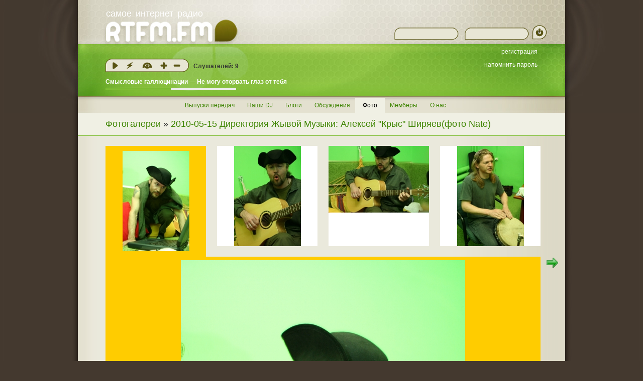

--- FILE ---
content_type: text/html
request_url: https://rtfm.fm/gallery/39/938
body_size: 3111
content:
<!DOCTYPE html PUBLIC "-//W3C//DTD XHTML 1.0 Strict//EN" "http://www.w3.org/TR/xhtml1/DTD/xhtml1-strict.dtd">
<html xmlns="http://www.w3.org/1999/xhtml" dir="ltr">
	<head>
		<title>RTFM.fm :: 2010-05-15 Директория Жывой Музыки: Алексей "Крыс" Ширяев(фото Nate)</title>
		<meta http-equiv="content-type" content="text/html; charset=utf-8" />

		<link rel="stylesheet" type="text/css" href="/css/player_controls.css?1" />
		<link rel="stylesheet" type="text/css" href="/css/style.css?10" />
		
		<script type="text/javascript" src="/js/core.js?3"></script>
		
		<script type="text/javascript" src="/js/timeoffset.js?1"></script>
		<script type="text/javascript">
			UpdateTimeoffset(1770125252);
		</script>

<!-- Yandex.Metrika counter -->
<script type="text/javascript" >
   (function(m,e,t,r,i,k,a){m[i]=m[i]||function(){(m[i].a=m[i].a||[]).push(arguments)};
   m[i].l=1*new Date();k=e.createElement(t),a=e.getElementsByTagName(t)[0],k.async=1,k.src=r,a.parentNode.insertBefore(k,a)})
   (window, document, "script", "https://mc.yandex.ru/metrika/tag.js", "ym");

   ym(53767630, "init", {
        clickmap:true,
        trackLinks:true,
        accurateTrackBounce:true,
        webvisor:true
   });
</script>
<noscript><div><img src="https://mc.yandex.ru/watch/53767630" style="position:absolute; left:-9999px;" alt="" /></div></noscript>
<!-- /Yandex.Metrika counter -->

<!-- Global site tag (gtag.js) - Google Analytics -->
<script async src="https://www.googletagmanager.com/gtag/js?id=UA-140739876-1"></script>
<script>
  window.dataLayer = window.dataLayer || [];
  function gtag(){dataLayer.push(arguments);}
  gtag('js', new Date());

  gtag('config', 'UA-140739876-1');
</script>

		<link title="Выпуски передач RTFM.fm" rel="alternate" type="application/rss+xml" href="http://rtfm.fm/rss/" />
	</head>
<body>
<div id="outer2"><div id="outer"><div id="wrap"><div id="header"><a href="/" class="block logo" title=""><span class="slogan" title="и неебет!">самое интернет радио</span></a>
			<div id="controls">
    			<a id="play" href="javascript:void(0)" title="Слушать в местном плейере"></a>
    			<a id="outer_player" href="/play.m3u?" title="Открыть во внешнем плейере"></a>
    			<a id="switch_video" href="/video/" title="Смотреть в студию. Иногда там бывает веселый молочник. А в основном хоть глаз выколи"></a>
    			<div id="rate_controls">
    				<a id="vote_plus" href="javascript:void(0)" title="Трек нравится"></a>
    				<a id="vote_minus" href="javascript:void(0)" title="Трек не нравится"></a>
    			</div>
			</div>
			
   			<span id="listeners" class="block btn_history" title="кол-во слушающих человеков, включая медицинские приборы и НЛО">Слушателей: <span id="listeners-count">&nbsp;</span> <!-- У нас что-то случилось в студии, поток молчит.<br /> Чак Норрис уже в пути!!!1111--></span>
		
			<div class="block nowplaying" id="nowplaying" style="display:none">
				<div class="in">
					<div class="song_block">
						<span class="track">&nbsp;</span>
						<span class="message">&nbsp;</span>
						<span class="progress-base" id="progress-base">
							<span class="progress-line"></span>
						</span>
					</div>
				</div>
			</div><form id="qlogin" method="post"><div class="in"><input type="text" name="auth_login" class="text login" /><input type="password" name="auth_pwd" class="text pwd" /><button type="submit" title="войти">!</button></div></form><div class="block user-area"><div class="in"><div class="urilist" ><div class="item"><a href="/register/" ><span>регистрация</span></a></div><div class="item"><a href="/remind-password/" ><span>напомнить пароль</span></a></div></div></div></div></div>

<div id="mainmenu"><a href="/issues/">Выпуски передач</a><a href="/dj/">Наши DJ</a><a href="/blog/">Блоги</a><a href="/comments/">Обсуждения</a><a href="/gallery/" class="selected">Фото</a><a href="/users/">Мемберы</a><a href="/about/">О нас</a></div><div id="content"><div id="breadcrumbs"><h1><a href="/gallery/">Фотогалереи</a> &raquo; <a href="/gallery/39">2010-05-15 Директория Жывой Музыки: Алексей "Крыс" Ширяев(фото Nate)</a></h1></div><div class="content"><div class="body"><div class="gallery"><div class="item selected" id="p"><a href="/gallery/39/938#p" class="img"><img src="/gallery/39/938.t.jpg" alt="" /></a></div><div class="item"><a href="/gallery/39/940#p" class="img"><img src="/gallery/39/940.t.jpg" alt="" /></a></div><div class="item"><a href="/gallery/39/941#p" class="img"><img src="/gallery/39/941.t.jpg" alt="" /></a></div><div class="item"><a href="/gallery/39/942#p" class="img"><img src="/gallery/39/942.t.jpg" alt="" /></a></div><div class="view"><span class="next" title="Следующая"><a href="/gallery/39/940#p"><img src="/p/right_arrow_24x24.png" /></a></span><img src="/gallery/39/938.jpg" alt="" /></div><div class="item"><a href="/gallery/39/943#p" class="img"><img src="/gallery/39/943.t.jpg" alt="" /></a></div><div class="item"><a href="/gallery/39/948#p" class="img"><img src="/gallery/39/948.t.jpg" alt="" /></a></div><div class="item"><a href="/gallery/39/949#p" class="img"><img src="/gallery/39/949.t.jpg" alt="" /></a></div><div class="item"><a href="/gallery/39/950#p" class="img"><img src="/gallery/39/950.t.jpg" alt="" /></a></div><div class="item"><a href="/gallery/39/951#p" class="img"><img src="/gallery/39/951.t.jpg" alt="" /></a></div><div class="item"><a href="/gallery/39/952#p" class="img"><img src="/gallery/39/952.t.jpg" alt="" /></a></div><div class="item"><a href="/gallery/39/953#p" class="img"><img src="/gallery/39/953.t.jpg" alt="" /></a></div><div class="item"><a href="/gallery/39/954#p" class="img"><img src="/gallery/39/954.t.jpg" alt="" /></a></div><div class="item"><a href="/gallery/39/955#p" class="img"><img src="/gallery/39/955.t.jpg" alt="" /></a></div><div class="item"><a href="/gallery/39/956#p" class="img"><img src="/gallery/39/956.t.jpg" alt="" /></a></div><div class="item"><a href="/gallery/39/957#p" class="img"><img src="/gallery/39/957.t.jpg" alt="" /></a></div><div class="item"><a href="/gallery/39/959#p" class="img"><img src="/gallery/39/959.t.jpg" alt="" /></a></div><div class="item"><a href="/gallery/39/960#p" class="img"><img src="/gallery/39/960.t.jpg" alt="" /></a></div><div class="item"><a href="/gallery/39/961#p" class="img"><img src="/gallery/39/961.t.jpg" alt="" /></a></div><div class="item"><a href="/gallery/39/967#p" class="img"><img src="/gallery/39/967.t.jpg" alt="" /></a></div><div class="item"><a href="/gallery/39/968#p" class="img"><img src="/gallery/39/968.t.jpg" alt="" /></a></div><div class="item"><a href="/gallery/39/969#p" class="img"><img src="/gallery/39/969.t.jpg" alt="" /></a></div><div class="gallery-footer"></div></div></div></div></div><div id="footer"><div id="vklink">
<!--
<a rel="nofollow" data-shared="" class="share-custom share-custom-vkcom sd-button share-icon" href="https://vk.com/rtfmfm" target="_blank" title="Зайти в нашу группу ВКонтактике."><span style="background-image:url(&quot;http://stelena.me/social/vk-grey.png&quot;);">vk.com</span></a>
-->
</div>
<p id="designby">Дизайн © 2009 «<span" title="можете не нажимать, сайт на момент публикации сылки не работает">Darwin group</span>»</p>
</div>
</div></div>
</div>

<script type="text/javascript" src="/js/onload.js?2"></script>
<script type="text/javascript" src="/js/update.js?17"></script>

<script type="text/javascript">


(function(){
	ges('textarea').each(function(l){
		if (!l.form) {
			return;
		}
		if (l.offsetHeight==0) {
			return;
		}
		if(l.getAttribute('rel')=='smartsubmit'){
			$E.Add($(l),'keypress',onkey);
			$E.Add(l,'keydown',hilite);
	    		$E.Add(l,'keyup',hilite);
		}
	});

	function onkey(e) {
		if(e.event.ctrlKey && (e.event.keyCode==10 || e.event.keyCode==13)){
			var el = e.el;
			/*
			if (document.createEvent) {
				var evObj = document.createEvent('MouseEvents');
				evObj.initEvent( 'submit', true, false );
				el.dispatchEvent(evObj);
			} else if( document.createEventObject ) {
				el.fireEvent('submit');
			} else {
				el.form.submit();
			}
			*/
			var button = el.form.getElementsByTagName('button')[0];
			if (button) {
				button.click();
			} else {
				el.form.submit();
			}
		}
	}
	function hilite(e){
		if (e.event.ctrlKey) {
			e.el.cls('ctrlPressed', true);
		} else {
			e.el.cls('ctrlPressed', false);
		}
	}
})();

</script>
</body>
</html><div style="width:970px;margin:0 auto;padding:5px 0 0 0;color:#8c8869">0.004993 / 538,888</div>

--- FILE ---
content_type: text/html
request_url: https://rtfm.fm/gallery/39/938
body_size: 3112
content:
<!DOCTYPE html PUBLIC "-//W3C//DTD XHTML 1.0 Strict//EN" "http://www.w3.org/TR/xhtml1/DTD/xhtml1-strict.dtd">
<html xmlns="http://www.w3.org/1999/xhtml" dir="ltr">
	<head>
		<title>RTFM.fm :: 2010-05-15 Директория Жывой Музыки: Алексей "Крыс" Ширяев(фото Nate)</title>
		<meta http-equiv="content-type" content="text/html; charset=utf-8" />

		<link rel="stylesheet" type="text/css" href="/css/player_controls.css?1" />
		<link rel="stylesheet" type="text/css" href="/css/style.css?10" />
		
		<script type="text/javascript" src="/js/core.js?3"></script>
		
		<script type="text/javascript" src="/js/timeoffset.js?1"></script>
		<script type="text/javascript">
			UpdateTimeoffset(1770125253);
		</script>

<!-- Yandex.Metrika counter -->
<script type="text/javascript" >
   (function(m,e,t,r,i,k,a){m[i]=m[i]||function(){(m[i].a=m[i].a||[]).push(arguments)};
   m[i].l=1*new Date();k=e.createElement(t),a=e.getElementsByTagName(t)[0],k.async=1,k.src=r,a.parentNode.insertBefore(k,a)})
   (window, document, "script", "https://mc.yandex.ru/metrika/tag.js", "ym");

   ym(53767630, "init", {
        clickmap:true,
        trackLinks:true,
        accurateTrackBounce:true,
        webvisor:true
   });
</script>
<noscript><div><img src="https://mc.yandex.ru/watch/53767630" style="position:absolute; left:-9999px;" alt="" /></div></noscript>
<!-- /Yandex.Metrika counter -->

<!-- Global site tag (gtag.js) - Google Analytics -->
<script async src="https://www.googletagmanager.com/gtag/js?id=UA-140739876-1"></script>
<script>
  window.dataLayer = window.dataLayer || [];
  function gtag(){dataLayer.push(arguments);}
  gtag('js', new Date());

  gtag('config', 'UA-140739876-1');
</script>

		<link title="Выпуски передач RTFM.fm" rel="alternate" type="application/rss+xml" href="http://rtfm.fm/rss/" />
	</head>
<body>
<div id="outer2"><div id="outer"><div id="wrap"><div id="header"><a href="/" class="block logo" title=""><span class="slogan" title="и неебет!">самое интернет радио</span></a>
			<div id="controls">
    			<a id="play" href="javascript:void(0)" title="Слушать в местном плейере"></a>
    			<a id="outer_player" href="/play.m3u?" title="Открыть во внешнем плейере"></a>
    			<a id="switch_video" href="/video/" title="Смотреть в студию. Иногда там бывает веселый молочник. А в основном хоть глаз выколи"></a>
    			<div id="rate_controls">
    				<a id="vote_plus" href="javascript:void(0)" title="Трек нравится"></a>
    				<a id="vote_minus" href="javascript:void(0)" title="Трек не нравится"></a>
    			</div>
			</div>
			
   			<span id="listeners" class="block btn_history" title="кол-во слушающих человеков, включая медицинские приборы и НЛО">Слушателей: <span id="listeners-count">&nbsp;</span> <!-- У нас что-то случилось в студии, поток молчит.<br /> Чак Норрис уже в пути!!!1111--></span>
		
			<div class="block nowplaying" id="nowplaying" style="display:none">
				<div class="in">
					<div class="song_block">
						<span class="track">&nbsp;</span>
						<span class="message">&nbsp;</span>
						<span class="progress-base" id="progress-base">
							<span class="progress-line"></span>
						</span>
					</div>
				</div>
			</div><form id="qlogin" method="post"><div class="in"><input type="text" name="auth_login" class="text login" /><input type="password" name="auth_pwd" class="text pwd" /><button type="submit" title="войти">!</button></div></form><div class="block user-area"><div class="in"><div class="urilist" ><div class="item"><a href="/register/" ><span>регистрация</span></a></div><div class="item"><a href="/remind-password/" ><span>напомнить пароль</span></a></div></div></div></div></div>

<div id="mainmenu"><a href="/issues/">Выпуски передач</a><a href="/dj/">Наши DJ</a><a href="/blog/">Блоги</a><a href="/comments/">Обсуждения</a><a href="/gallery/" class="selected">Фото</a><a href="/users/">Мемберы</a><a href="/about/">О нас</a></div><div id="content"><div id="breadcrumbs"><h1><a href="/gallery/">Фотогалереи</a> &raquo; <a href="/gallery/39">2010-05-15 Директория Жывой Музыки: Алексей "Крыс" Ширяев(фото Nate)</a></h1></div><div class="content"><div class="body"><div class="gallery"><div class="item selected" id="p"><a href="/gallery/39/938#p" class="img"><img src="/gallery/39/938.t.jpg" alt="" /></a></div><div class="item"><a href="/gallery/39/940#p" class="img"><img src="/gallery/39/940.t.jpg" alt="" /></a></div><div class="item"><a href="/gallery/39/941#p" class="img"><img src="/gallery/39/941.t.jpg" alt="" /></a></div><div class="item"><a href="/gallery/39/942#p" class="img"><img src="/gallery/39/942.t.jpg" alt="" /></a></div><div class="view"><span class="next" title="Следующая"><a href="/gallery/39/940#p"><img src="/p/right_arrow_24x24.png" /></a></span><img src="/gallery/39/938.jpg" alt="" /></div><div class="item"><a href="/gallery/39/943#p" class="img"><img src="/gallery/39/943.t.jpg" alt="" /></a></div><div class="item"><a href="/gallery/39/948#p" class="img"><img src="/gallery/39/948.t.jpg" alt="" /></a></div><div class="item"><a href="/gallery/39/949#p" class="img"><img src="/gallery/39/949.t.jpg" alt="" /></a></div><div class="item"><a href="/gallery/39/950#p" class="img"><img src="/gallery/39/950.t.jpg" alt="" /></a></div><div class="item"><a href="/gallery/39/951#p" class="img"><img src="/gallery/39/951.t.jpg" alt="" /></a></div><div class="item"><a href="/gallery/39/952#p" class="img"><img src="/gallery/39/952.t.jpg" alt="" /></a></div><div class="item"><a href="/gallery/39/953#p" class="img"><img src="/gallery/39/953.t.jpg" alt="" /></a></div><div class="item"><a href="/gallery/39/954#p" class="img"><img src="/gallery/39/954.t.jpg" alt="" /></a></div><div class="item"><a href="/gallery/39/955#p" class="img"><img src="/gallery/39/955.t.jpg" alt="" /></a></div><div class="item"><a href="/gallery/39/956#p" class="img"><img src="/gallery/39/956.t.jpg" alt="" /></a></div><div class="item"><a href="/gallery/39/957#p" class="img"><img src="/gallery/39/957.t.jpg" alt="" /></a></div><div class="item"><a href="/gallery/39/959#p" class="img"><img src="/gallery/39/959.t.jpg" alt="" /></a></div><div class="item"><a href="/gallery/39/960#p" class="img"><img src="/gallery/39/960.t.jpg" alt="" /></a></div><div class="item"><a href="/gallery/39/961#p" class="img"><img src="/gallery/39/961.t.jpg" alt="" /></a></div><div class="item"><a href="/gallery/39/967#p" class="img"><img src="/gallery/39/967.t.jpg" alt="" /></a></div><div class="item"><a href="/gallery/39/968#p" class="img"><img src="/gallery/39/968.t.jpg" alt="" /></a></div><div class="item"><a href="/gallery/39/969#p" class="img"><img src="/gallery/39/969.t.jpg" alt="" /></a></div><div class="gallery-footer"></div></div></div></div></div><div id="footer"><div id="vklink">
<!--
<a rel="nofollow" data-shared="" class="share-custom share-custom-vkcom sd-button share-icon" href="https://vk.com/rtfmfm" target="_blank" title="Зайти в нашу группу ВКонтактике."><span style="background-image:url(&quot;http://stelena.me/social/vk-grey.png&quot;);">vk.com</span></a>
-->
</div>
<p id="designby">Дизайн © 2009 «<span" title="можете не нажимать, сайт на момент публикации сылки не работает">Darwin group</span>»</p>
</div>
</div></div>
</div>

<script type="text/javascript" src="/js/onload.js?2"></script>
<script type="text/javascript" src="/js/update.js?17"></script>

<script type="text/javascript">


(function(){
	ges('textarea').each(function(l){
		if (!l.form) {
			return;
		}
		if (l.offsetHeight==0) {
			return;
		}
		if(l.getAttribute('rel')=='smartsubmit'){
			$E.Add($(l),'keypress',onkey);
			$E.Add(l,'keydown',hilite);
	    		$E.Add(l,'keyup',hilite);
		}
	});

	function onkey(e) {
		if(e.event.ctrlKey && (e.event.keyCode==10 || e.event.keyCode==13)){
			var el = e.el;
			/*
			if (document.createEvent) {
				var evObj = document.createEvent('MouseEvents');
				evObj.initEvent( 'submit', true, false );
				el.dispatchEvent(evObj);
			} else if( document.createEventObject ) {
				el.fireEvent('submit');
			} else {
				el.form.submit();
			}
			*/
			var button = el.form.getElementsByTagName('button')[0];
			if (button) {
				button.click();
			} else {
				el.form.submit();
			}
		}
	}
	function hilite(e){
		if (e.event.ctrlKey) {
			e.el.cls('ctrlPressed', true);
		} else {
			e.el.cls('ctrlPressed', false);
		}
	}
})();

</script>
</body>
</html><div style="width:970px;margin:0 auto;padding:5px 0 0 0;color:#8c8869">0.003868 / 538,888</div>

--- FILE ---
content_type: text/html
request_url: https://rtfm.fm/np-status/0.32234403237364884
body_size: 67
content:
14469
Смысловые галлюцинации — Не могу оторвать глаз от тебя
0
0
212
103
9
1
0

--- FILE ---
content_type: application/javascript
request_url: https://rtfm.fm/js/update.js?17
body_size: 5487
content:
(function(){
    var root=document.getElementById('nowplaying');
    var texts=root.getElementsByTagName('span');
    var rateControls = document.getElementById("rate_controls");
    var links=root.getElementsByTagName('a');
    var pg_base=texts[texts.length-1];
    var pg_root=ge('progress-base');
    var message=texts[texts.length-3];
    var listeners_root = document.getElementById('listeners-count');

    var songid=0;
    var plus = document.getElementById("vote_plus");
    var minus = document.getElementById("vote_minus");
    var setnp = document.getElementById("setnp");

    var pgposition=0;
    var pglength=0;

    function pgredraw(once=false) {
        if (pglength < 1) {
            pg_base.style.width = 0;
        } else {
            pg_base.style.width = (100 * pgposition / pglength) + '%';
        }
        pgposition++;
        if (!once) window.setTimeout(pgredraw, 1000);
    }

    function getRate(resp) {
        var de=(resp.responseText||'').split("\n");
        var songid=de[0];
        var bVote=(de[2]==1);
        var voteValue=de[3];
        plus.href='/#';
        minus.href='/#';
        if (bVote) {
            var plushref='/song/'+songid+'/rate/plus';
            var minushref='/song/'+songid+'/rate/minus';
            plus.className = (voteValue == 1 ? 'active' : '');
            minus.className = (voteValue == -1 ? 'active' : '');
            plus.onclick=function(){
                rate(plushref);
                return false;
            }
            minus.onclick=function(){
                rate(minushref);
                return false;
            }
        } else {
            plus.onclick=function(){
                showMessage('залогиньтесь чтобы кликать где попало');
                return false;
            }
            minus.onclick=function(){
                showMessage('залогиньтесь чтобы кликать где попало');
                return false;
            }
            plus.className = 'item plusd';
            minus.className = 'item minusd';
        }
    }

    function updateRate(r){
        var de=r.responseText.split(/\n/);
        var id=de[0];
        var bOk=(de[1]==1);
        var voteValue=de[2];
        if((id==songid) && (bOk)){
            plus.className = (voteValue=='1' ? 'active' : '');
            minus.className = (voteValue=='-1' ? 'active' : '');
        }
        else if(!bOk){
            showMessage('залогиньтесь чтобы кликать где попало');
        }
    }

    function rate(link){
        new ajax(link+'/?rpc=1&rnd='+Math.random(),{method:'get', onComplete:updateRate});
    }

    function showMessage(text) {
        message.firstChild.nodeValue = text;
        window.setTimeout(function(){
            message.firstChild.nodeValue = '';
        },1000);
    }

    function getpg(resp) {
        var de=(resp.responseText||'').split("\n");

        if (de[0] == 0 && de[8] == 1) {
            root.style.display='block';
            rateControls.style.display='none';
            pg_root.style.display='none';
        } else if (de[0] == 0) {
            root.style.display='none';
            rateControls.style.display='none';
            pg_root.style.display='none';
        } else {
            root.style.display='block';
            rateControls.style.display='block';
            pg_root.style.display='block';
        }

        if (de[8] == 0) {
            texts[0].innerHTML='<a title="выразить мнение про композицию" href="/songs/comments/' + de[0] + '">' + de[1] + '</a>';
        } else {
            texts[0].innerHTML=de[1];
        }
        listeners_root.firstChild.nodeValue=de[6];
        songid = de[0];
        pgposition = de[5];
        pglength = de[4];
        pgredraw(true);
        getRate(resp);
    }

    function vischange() {
        if(!document["hidden"]) {
            new ajax('/np-status/'+Math.random(), {method:'get', onComplete:getpg});
        }
    }

    function wsupdate(event) {
        resp = JSON.parse(event.data);
        if (resp.trackId == 0 && resp.issuenow == 1) {
            root.style.display='block';
            rateControls.style.display='none';
            pg_root.style.display='none';
        } else if (resp.trackId == 0) {
            root.style.display='none';
            rateControls.style.display='none';
            pg_root.style.display='none';
        } else {
            root.style.display='block';
            rateControls.style.display='block';
            pg_root.style.display='block';
        }

        if (resp.issuenow == 0) {
            texts[0].innerHTML='<a title="выразить мнение про композицию" href="/songs/comments/' + resp.trackId + '">' + resp.artist + ' &mdash; ' + resp.track + '</a>';
        } else {
            texts[0].innerHTML=resp.artist;
        }
        listeners_root.firstChild.nodeValue=resp.listeners;
        pgposition = resp.position;
        pglength = resp.duration;
        songid = resp.trackId;
        pgredraw(true);
        new ajax('/np-status/'+Math.random(), {method:'get', onComplete:getRate});
    };

    var ws = new WebSocket("wss://rtfm.fm/getupdate/");
    ws.onmessage = function (event) { wsupdate (event); };
    window.setTimeout(pgredraw, 1000);
    document.addEventListener("visibilitychange", vischange);

    if(setnp) {
        setnp.onclick=function(){
            new ajax(setnp.href+'&rnd='+Math.random(),{method:'get'})
            return false;
        };
    };

})();
